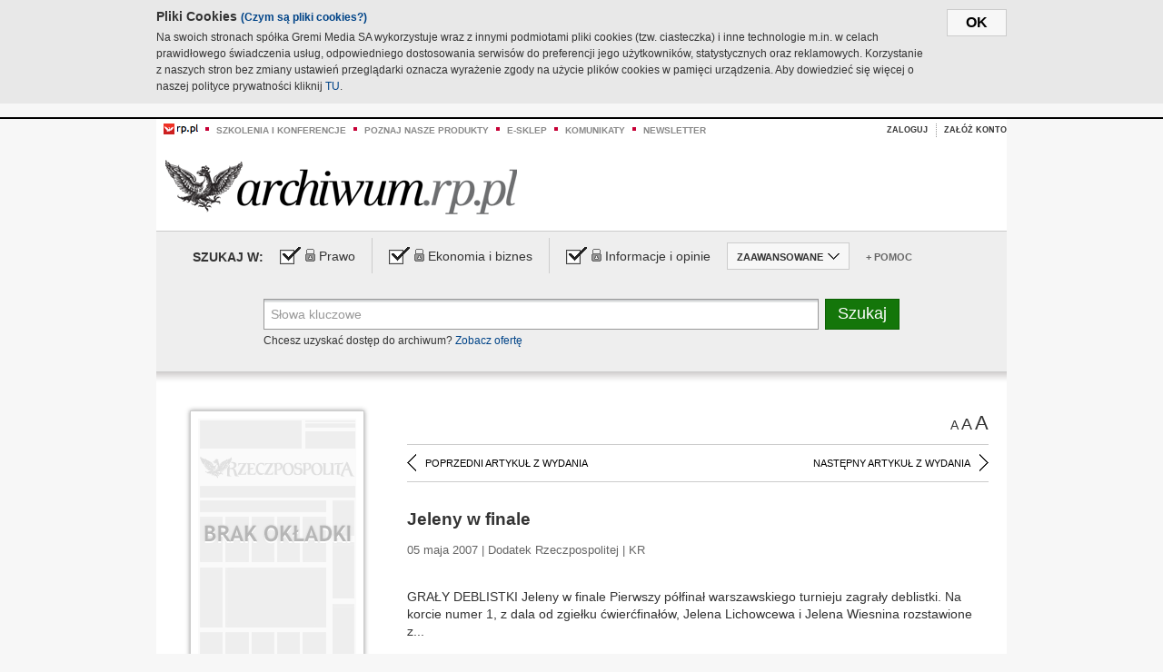

--- FILE ---
content_type: text/html;charset=UTF-8
request_url: https://archiwum.rp.pl/artykul/680182-Jeleny-w-finale.html
body_size: 18135
content:







	
		






<!DOCTYPE HTML PUBLIC "-//W3C//DTD HTML 4.01//EN" "http://www.w3.org/TR/html4/strict.dtd">
<html xmlns:og="https://opengraphprotocol.org/schema/" xmlns:fb="https://www.facebook.com/2008/fbml">
    <head>
    

    
     

    

    <link rel="apple-touch-icon" sizes="57x57" href="../img/favicons/apple-icon-57x57.png">
    <link rel="apple-touch-icon" sizes="60x60" href="../img/favicons/apple-icon-60x60.png">
    <link rel="apple-touch-icon" sizes="72x72" href="../img/favicons/apple-icon-72x72.png">
    <link rel="apple-touch-icon" sizes="76x76" href="../img/favicons/apple-icon-76x76.png">
    <link rel="apple-touch-icon" sizes="114x114" href="../img/favicons/apple-icon-114x114.png">
    <link rel="apple-touch-icon" sizes="120x120" href="../img/favicons/apple-icon-120x120.png">
    <link rel="apple-touch-icon" sizes="144x144" href="../img/favicons/apple-icon-144x144.png">
    <link rel="apple-touch-icon" sizes="152x152" href="../img/favicons/apple-icon-152x152.png">
    <link rel="apple-touch-icon" sizes="180x180" href="../img/favicons/apple-icon-180x180.png">
    <link rel="icon" type="image/png" sizes="192x192"  href="../img/favicons/android-icon-192x192.png">
    <link rel="icon" type="image/png" sizes="32x32" href="../img/favicons/favicon-32x32.png">
    <link rel="icon" type="image/png" sizes="96x96" href="../img/favicons/favicon-96x96.png">
    <link rel="icon" type="image/png" sizes="16x16" href="../img/favicons/favicon-16x16.png">
    <link rel="manifest" href="../img/favicons/manifest.json">
    <meta name="msapplication-TileColor" content="#ffffff">
    <meta name="msapplication-TileImage" content="../img/favicons/ms-icon-144x144.png">
    <meta name="theme-color" content="#ffffff">


    
    


    <title>Jeleny w finale - Archiwum Rzeczpospolitej</title>

    <meta name="description" content="" />
<meta name="robots" content="index, follow"/>

<meta name="copyright" content="Rp.pl">
<meta name="author" content="Rp.pl">

<meta http-equiv="Content-type" content="text/html; charset=UTF-8"/>
<meta http-equiv="Content-Language" content="pl"/>
<meta http-equiv="X-UA-Compatible" content="IE=Edge;chrome=1">


    
    
        	
        <link rel="stylesheet" href="https://static.presspublica.pl/web/arch_rp/css/archiwum-pro-article.css" type="text/css" />	
    


<link rel="stylesheet" href="https://static.presspublica.pl/web/arch_rp/css/archiwum-pro-common.css" type="text/css" />
<link rel="stylesheet" href="https://static.presspublica.pl/web/rp/css/ui-datepicker/jquery-ui-1.8.16.custom.css" type="text/css" />
<link rel="stylesheet" href="https://static.presspublica.pl/web/rp/css/rp_archiwum.css" type="text/css" />


<script type="text/javascript" src="https://static.presspublica.pl/web/arch_rp/js/oknobugs.js"></script>
<script type="text/javascript" src="https://static.presspublica.pl/web/arch_rp/js/keepLogged.js"></script>
<script type="text/javascript" src="https://static.presspublica.pl/web/arch_rp/js/calendarScripts.js"></script>
<script type="text/javascript" src="https://static.presspublica.pl/web/arch_rp/js/ajax.js" ></script>
<script type="text/javascript" src="https://static.presspublica.pl/web/arch_rp/js/ajax-dynamic-content.js"></script>
<script type="text/javascript" src="https://static.presspublica.pl/web/arch_rp/js/ajax-tooltip.js"></script>
<script type="text/javascript" src="/js/prototype.js"></script>
<script type="text/javascript" src="https://static.presspublica.pl/web/arch_rp/js/scriptaculous.js"></script>
<script type="text/javascript" src="https://static.presspublica.pl/web/arch_rp/js/commonScripts.js"></script>

<script type="text/javascript" src="https://code.jquery.com/jquery-1.6.4.min.js"></script>
<script type="text/javascript">
    $.noConflict();
</script>
<script type="text/javascript" src="https://static.presspublica.pl/web/arch_rp/js/jq_cover.js"></script>
<script type="text/javascript" src="https://static.presspublica.pl/web/arch_rp/js/commonArchiveRP.js"></script>
<script type="text/javascript">
    function ajax_init() {
        new Ajax.Updater('exampleV', '/AjaxKalendarzyk', {method:'post', asynchronous:false});
        jQuery('li.selectMonth .customArrow').text(jQuery('#calendarMonthSelect option:selected').text());
        jQuery('li.selectYear .customArrow').text(jQuery('#calendarYearSelect').val());
    }
    function ajax_change(data) {
        if(jQuery('#calendarDateSelected').val() != undefined) {
            var dateSelected = jQuery('#calendarDateSelected').val();
        } else {
            var dateSelected = data;
        }
        new Ajax.Updater('exampleV', '/AjaxKalendarzyk?data='+data+'&dataSelected='+dateSelected, {method:'post', asynchronous:false});
        jQuery('li.selectMonth .customArrow').text(jQuery('#calendarMonthSelect option:selected').text());
        jQuery('li.selectYear .customArrow').text(jQuery('#calendarYearSelect').val());
    }
</script>

<script type="text/javascript" src="https://static.presspublica.pl/web/rp/js/rp_commons.js"></script>
<script type="text/javascript" src="https://static.presspublica.pl/web/arch_rp/js/swfobject_modified.js"></script>
<script type="text/javascript" src="https://static.presspublica.pl/web/rp/js/jquery-ui-1.8.16.cal-auto.min.js"></script>


<script async src='https://cdn.onthe.io/io.js/5AgKXeyzk517'></script>

<!-- Google Tag Manager -->
<script>(function(w,d,s,l,i){w[l]=w[l]||[];w[l].push({'gtm.start':
new Date().getTime(),event:'gtm.js'});var f=d.getElementsByTagName(s)[0],
j=d.createElement(s),dl=l!='dataLayer'?'&l='+l:'';j.async=true;j.src=
'https://www.googletagmanager.com/gtm.js?id='+i+dl;f.parentNode.insertBefore(j,f);
})(window,document,'script','dataLayer','GTM-T7RX9324');</script>
<!-- End Google Tag Manager -->
	
<script async src="https://cdn.onthe.io/io.js/vGctnW9AjIV0"></script>
<script>
window._io_config = window._io_config || {};
window._io_config["0.2.0"] = window._io_config["0.2.0"] || [];
window._io_config["0.2.0"].push({
page_url: "https://archiwum.rp.pl/artykul/680182.html",
page_url_canonical: "https://archiwum.rp.pl/artykul/680182.html",
page_title: "Jeleny w finale - Archiwum Rzeczpospolitej",
page_type: "article",
page_language: "en",
article_authors: [],
article_categories: [],
article_type: "longread",
article_word_count: "",
article_publication_date: "Fri, 09 Feb 2018 12:39:12 GMT" 
});
</script>


</head>

<body itemscope itemtype="http://schema.org/Article">

    <!-- Google Tag Manager (noscript) -->
    <noscript><iframe src="https://www.googletagmanager.com/ns.html?id=GTM-T7RX9324"
    height="0" width="0" style="display:none;visibility:hidden"></iframe></noscript>
    <!-- End Google Tag Manager (noscript) -->

    <div id="cookie-gm-new" style="display: none;">
        <div id="cookie-gm-new-inner">
            <button id="cookie-gm-new-button">ok</button>
            <div id="cookie-gm-new-text-container">
                <h4 id="cookie-gm-new-text-header">Pliki Cookies <span><a href="https://gremimedia.pl/cookies.html">(Czym są pliki cookies?)</a></span></h4>
                Na swoich stronach spółka Gremi Media SA wykorzystuje wraz z innymi podmiotami pliki cookies (tzw. ciasteczka) i inne technologie m.in. w celach prawidłowego świadczenia usług, odpowiedniego dostosowania serwisów do preferencji jego użytkowników, statystycznych oraz reklamowych. Korzystanie z naszych stron bez zmiany ustawień przeglądarki oznacza wyrażenie zgody na użycie plików cookies w pamięci urządzenia. Aby dowiedzieć się więcej o naszej polityce prywatności kliknij <a href="https://gremimedia.pl/cookies.html">TU</a>.
            </div>
        </div>
    </div>

<a name="pageTop"></a>
<div id="mainColumn">

    <div id="topLinksBox">
        <div class="topLinkSep noSportV"></div>
        <div class="topLinkDiv noSportV"><a href="https://www.rp.pl/" title="rp.pl"><img src="https://static.presspublica.pl/web/rp/img/layout/logo_rp_small.png" alt="rp.pl" /></a></div>
        <div class="topLinkSep"></div>
        <div class="topLinkDiv"><img src="https://static.presspublica.pl/web/rp/img/layout/list_bullet_red.png" alt="*" /></div>
        <div class="topLinkSep"></div>
        <div class="topLinkElement">
            <a href="http://konferencje.rp.pl" title="Szkolenia i konferencje">Szkolenia i konferencje</a>
        </div>
        <div class="topLinkSep"></div>
        <div class="topLinkDiv"><img src="https://static.presspublica.pl/web/rp/img/layout/list_bullet_red.png" alt="*" /></div>
        <div class="topLinkSep"></div>
        <div class="topLinkElement">
            <a href="https://czytaj.rp.pl/" title="Poznaj nasze produkty">Poznaj nasze produkty</a>
        </div>
        <div class="topLinkSep"></div>
        <div class="topLinkDiv"><img src="https://static.presspublica.pl/web/rp/img/layout/list_bullet_red.png" alt="*" /></div>
        <div class="topLinkSep"></div>
        <div class="topLinkElement">
            <a href="https://www.sklep.rp.pl/" title="e-sklep">e-sklep</a>
        </div>
        <div class="topLinkSep"></div>
        <div class="topLinkDiv"><img src="https://static.presspublica.pl/web/rp/img/layout/list_bullet_red.png" alt="*" /></div>
        <div class="topLinkSep"></div>
        <div class="topLinkElement">
            <a href="http://komunikaty.rp.pl/" title="Komunikaty">Komunikaty</a>
        </div>
        <div class="topLinkSep"></div>
        <div class="topLinkDiv"><img src="https://static.presspublica.pl/web/rp/img/layout/list_bullet_red.png" alt="*" /></div>
        <div class="topLinkSep"></div>
        <div class="topLinkElement">
            <a href="http://newsletter.rp.pl/" title="Newsletter">Newsletter</a>
        </div>
        <div id="loginSearchBox">

            <!-- LOGIN : START -->

            
                
                
                    <div id="loginBox">

                        <div id="loginBtn" class="loginBoxBtns">
                            <a id="loginBtnLink" class="loginBtnLink" href="/login/archiwum" title="Zaloguj">Zaloguj</a>
                        </div>

                        <span class="delimeter">&nbsp;</span>

                        <div id="registerBtn" class="loginBoxBtns">
                            <a id="registerBtnLink" href="https://profil.presspublica.pl/registration?callback_url=https%3A%2F%2Farchiwum.rp.pl%2F" title="Załóż konto">Załóż konto</a>
                        </div>

                
            

            <div class="clr"></div>
        </div> 
        <!-- LOGIN : KONIEC -->

        <div class="clr"></div>
    </div> <!-- id="loginSearchBox" -->
    <!-- LOGIN/SEARCH : KONIEC -->

    <div class="clr"></div>
    <div class="clr"></div>
</div> 

<div id="headerBox">
    <div id="headerBoxp">

        <div id="logoBox">
            <div id="logo">
                <a title="Rzeczpospolita - Archiwum" href="https://archiwum.rp.pl/">
                    <img alt="Rzeczpospolita - Archiwum" src="https://static.presspublica.pl/web/rp/img/layout/logos/logo_archiwum.png"/>
                </a>					
            </div>

        </div> <!-- id="logoBox" -->

        <div class="clr"></div>

    </div>
</div> <!-- id="headerBox" -->

<!-- COOKIES BANNER : START -->
<div id="gm-cookies">
    <div class="cookies-title">
        <span>Pliki cookies</span>
        <a href="https://gremimedia.pl/cookies.html">Czym są pliki cookies <img src="https://static.presspublica.pl/web/rp/img/cookies/Qmark.png" alt="[?]" /></a>
    </div>

    <p>Używamy plików cookies, by ułatwić korzystanie z naszych serwisów.<br />
        Jeśli nie chcesz, by pliki cookies były zapisywane na Twoim dysku
        zmień ustawienia swojej przeglądarki. </p> 

    <button class="gm-cookies-continue-button" type="button">OK</button>
</div>
<!-- COOKIES BANNER 750x100 : KONIEC -->


		






<div id="contentBox">

	



<script type="text/javascript">
function checkQueryString(){
	jQuery('input[name="pageNum"]').val('1');
	if(jQuery("#searchInputArch").val() == 'Słowa kluczowe') {
		jQuery("#searchInputArch").val('')
	}
} 

jQuery(document).ready(function(){
	if(jQuery("#dateFrom").val() == "") {jQuery("#dateFrom").val('DD-MM-RRRR');}
	if(jQuery("#dateTo").val() == "") {jQuery("#dateTo").val('DD-MM-RRRR');}

	jQuery(".advTab").click(function(){
		if (jQuery(this).hasClass('closeTab')) {
			jQuery('#advancedSearchOptions').slideDown("fast");
			jQuery(this).removeClass('closeTab').addClass('openTab');
			
		} else if (jQuery(this).hasClass('openTab')) {
		
			jQuery('#advancedSearchOptions').slideUp("fast");
			jQuery(this).removeClass('openTab').addClass('closeTab');
		}
	});
	
	jQuery("#searchInputArch").focus(function(){
		if(jQuery(this).hasClass('default')) {
			jQuery(this).val('').removeClass('default'); 
		}
	}).blur(function(){
		if(jQuery(this).val() == '') {
			jQuery(this).val('Słowa kluczowe').addClass('default'); 
		}
	});

	jQuery('input[name="date"]').change(function(){
		if(jQuery('input[name="date"]:checked').val() != 'dates') {
			jQuery("#dateFrom").val('DD-MM-RRRR').addClass('datepickerDefault');
			jQuery("#dateTo").val('DD-MM-RRRR').addClass('datepickerDefault');
		}
	});
	
	
	jQuery("#searchInputArch").autocomplete({
		source: function(request, response){
			jQuery.ajax({
				url: "/json",
				dataType: "json",
				type: "POST",
				cache: false,
				data: {
					action: 'autocomplete',
					query: request.term
				},
				success: function(data){
					for(var j = data.result.length; j > 1; j--) {
						for (var i = 1; i < j; i++) {
						if (data.result[i-1].count.content < data.result[i].count.content) {
								var elm = data.result[i-1];
								data.result[i-1] = data.result[i];
								data.result[i] = elm;
							}
						}
					}
					response(jQuery.map(data.result, function(item){
						return {
							label: item.name.content,
							value: item.count.content,
						}
					}));
				}
			});
		},
		focus: function( event, ui ) {
			jQuery("#searchInputArch").val( ui.item.label );
			return false;
		},
		minLength: 2,
		select: function(event, ui){
			jQuery("#searchInputArch").val( ui.item.label );
			return false;
		}
	}).data( "autocomplete" )._renderItem = function( ul, item ) {
		return jQuery( "<li></li>" )
			.data( "item.autocomplete", item )
			.append( "<a>" + item.label + '<span class="searchQueryVal">wyników:' + item.value + "</span></a>" )
			.appendTo( ul );
	};

	jQuery('.ui-autocomplete').removeClass('ui-corner-all');



	//monthNamesShort: ['Sty', 'Lut', 'Mar', 'Kwi', 'Maj', 'Cze', 'Lip', 'Sie', 'Wrz', 'Paź', 'Lis', 'Gru'],
	
	jQuery.datepicker.regional['pl'] = {
		monthNames: ['Styczeń', 'Luty', 'Marzec', 'Kwiecień', 'Maj', 'Czerwiec', 'Lipiec', 'Sierpień', 'Wrzesień', 'Październik', 'Listopad', 'Grudzień'],
		monthNamesShort: ['Styczeń', 'Luty', 'Marzec', 'Kwiecień', 'Maj', 'Czerwiec', 'Lipiec', 'Sierpień', 'Wrzesień', 'Październik', 'Listopad', 'Grudzień'],
		dayNames: ['Niedziela', 'Poniedziałek', 'Wtorek', 'Środa', 'Czwartek', 'Piątek', 'Sobota'],
		dayNamesShort: ['Nie', 'Pn', 'Wt', 'Śr', 'Czw', 'Pt', 'So'],
		dayNamesMin: ['Nd', 'Pn', 'Wt', 'Śr', 'Cz', 'Pt', 'So'],
		dateFormat: 'dd-mm-yy',
		firstDay: 1,
		renderer: jQuery.datepicker.defaultRenderer,
		prevText: '&#x3c;Poprzedni',
		prevStatus: 'Pokaż poprzedni miesiąc',
		prevJumpText: '&#x3c;&#x3c;',
		prevJumpStatus: '',
		nextText: 'Następny&#x3e;',
		nextStatus: 'Pokaż następny miesiąc',
		nextJumpText: '&#x3e;&#x3e;',
		nextJumpStatus: '',
		currentText: 'dzisiaj',
		currentStatus: 'Pokaż aktualny miesiąc',
		todayText: 'Dziś',
		todayStatus: 'Pokaż aktualny miesiąc',
		clearText: 'Wyczyść',
		clearStatus: 'Wyczyść obecną datę',
		closeText: 'zastosuj',
		closeStatus: 'Zamknij bez zapisywania',
		yearStatus: 'Pokaż inny rok',
		monthStatus: 'Pokaż inny miesiąc',
		weekText: 'Tydz',
		weekStatus: 'Tydzień roku',
		dayStatus: '\'Wybierz\' D, M d',
		defaultStatus: 'Wybierz datę',
		isRTL: false,
		minDate: new Date(1993, 1 - 1, 1),
		yearRange: '1993:+1'
	};

	jQuery.datepicker.setDefaults(jQuery.datepicker.regional['pl']);

	jQuery("#dateFrom").click(function(){
		jQuery("#date_Between").attr('checked','checked');
		if(jQuery(this).val() == "DD-MM-RRRR") {
		    jQuery(this).val('').removeClass('datepickerDefault');
		}
	}).datepicker({
		changeMonth: true,
		changeYear: true,
		onClose: function(){
			if(jQuery(this).val() == "") {
				jQuery(this).val('DD-MM-RRRR').addClass('datepickerDefault');
			} else {
				jQuery(this).removeClass('datepickerDefault');
			}
			jQuery(this).blur();
		}
	});

	jQuery("#dateTo").click(function(){
		jQuery("#date_Between").attr('checked','checked');
		if(jQuery(this).val() == "DD-MM-RRRR") {
		      jQuery(this).val('').removeClass('datepickerDefault'); 
		}
	}).datepicker({
		changeMonth: true,
		changeYear: true,
		onClose: function(){
			if(jQuery(this).val() == "") {
				jQuery(this).val('DD-MM-RRRR').addClass('datepickerDefault');
			} else {
				jQuery(this).removeClass('datepickerDefault');
			}
			jQuery(this).blur();
		}
	});

	jQuery('.ui-datepicker').removeClass('ui-corner-all');
});

</script>



<!-- 
test dostepu

			
				
					<span class="article-lock"></span>
				
				
				

-->
<div id="searchNav">
    <form name="searchForm" id="searchForm" class="searchForm" action="/" onsubmit="return checkQueryString();">
		<div id="categoryTreeInfo" style="visibility:hidden"></div>
		<div id="searchOptions" class="clearfix">
			<span id="searchOptionsTitle">Szukaj w:</span>

			<div class="searchOptionsElement firstElement">
				<div class="virtualCheckboxContainer">
					<div class="virtualCheckbox  virtualCheckboxActive"></div>
					<input type="hidden" value="1" class="archivesSectionId" name="archivesSectionId" id="archivesSectionIdPrawo">
				</div>
				<div class="searchOptionsTextContainer">
					
					<div class="lockImg">
						
							<img  src="https://static.presspublica.pl/web/arch_rp/img/layout/lock.png" alt="[x]" title="Dział płatny">
								
													
					</div>
					
					<div class="searchOptionText lockText">
						<span>Prawo</span>
					</div>
				</div>
			</div>

			<div class="searchOptionsElement">
				<div class="virtualCheckboxContainer">
					<div class="virtualCheckbox  virtualCheckboxActive"></div>
					<input type="hidden" value="2" class="archivesSectionId" name="archivesSectionId" id="archivesSectionIdEkoBiz">
				</div>
				<div class="searchOptionsTextContainer">
					
										<div class="lockImg">
						
							<img  src="https://static.presspublica.pl/web/arch_rp/img/layout/lock.png" alt="[x]" title="Dział płatny">
								
													
					</div>
                          
					<div class="searchOptionText lockText">
						<span>Ekonomia i biznes</span>
					</div>
				</div>
			</div>

			<div class="searchOptionsElement lastElement">
				<div class="virtualCheckboxContainer">
					<div class="virtualCheckbox  virtualCheckboxActive"></div>
					<input type="hidden" value="3" class="archivesSectionId" name="archivesSectionId" id="archivesSectionIdInfoOpinie">
				</div>
				<div class="searchOptionsTextContainer">
					
										<div class="lockImg">
						
							<img  src="https://static.presspublica.pl/web/arch_rp/img/layout/lock.png" alt="[x]" title="Dział płatny">
								
													
					</div>
                                       
					<div class="searchOptionText lockText">
						<span>Informacje i opinie</span>
					</div>
				</div>
			</div>

			<div class="searchOptionsElement advTab closeTab">
				<div class="searchOptionsTextContainer">
					<div class="searchOptionText lockText">
						<span>ZAAWANSOWANE</span>
					</div>
					<div class="icon"></div>
				</div>
			</div>

			<div class="searchOptionsElement lastElement">
				<div class="searchOptionsTextContainer">
					<div class="searchOptionText lockText">
						<a class="helpLink" href="/faq" target="_balnk">+ Pomoc</a>
					</div>
				</div>
			</div>
		</div>
   
		<div id="advancedSearchOptions">
			<div id="advancedSearchOptionsWhen">
				<div class="w120">
					<input type="radio" name="date" id="date_All" value="all" checked="checked">
					<label for="date_All"> Wszystkie</label>
				</div>
				<div class="w110">
					<input type="radio" name="date" id="date_Today" value="today" >
					<label for="date_Today"> Dzisiaj</label>
				</div>
				<div class="w150">
					<input type="radio" name="date" id="date_LastWeek" value="lastweek" >
					<label for="date_LastWeek"> Ostatni tydzień</label>
				</div>
				<div class="w140">
					<input type="radio" name="date" id="date_LastMonth" value="lastmonth" >
					<label for="date_LastMonth"> Ostatni miesiąc</label>
				</div>
				<div class="dateInputLabel">
					<input type="radio" name="date" id="date_Between" value="dates" >
					<label for="date_Between"> Między</label>
				</div>
				<div class="dateInputLeft">
					<input name="dateFrom" id="dateFrom" autocomplete="off" class="datepicker  datepickerDefault" value='' maxlength="10">
				</div>
				<div class="dateInputSeparator">&ndash;</div>
				<div class="dateInputRight">
					<input name="dateTo" id="dateTo"  autocomplete="off" class="datepicker  datepickerDefault" value='' maxlength="10">
				</div>
			</div>

			<div id="advancedSearchOptionsWhere">
				<div class="w120">
					<input type="radio" name="scope" id="place_Everywhere" value="0" checked="checked">
					<label for="place_Everywhere"> Wszędzie</label>
				</div>
				<div class="w110">
					<input type="radio" name="scope" id="place_InTitles" value="2" >
					<label for="place_InTitles"> Tytuł</label>
				</div>
				<div class="w150">
					<input type="radio" name="scope" id="place_InAuthors" value="4" >
					<label for="place_InAuthors"> Autor</label>
				</div>
			</div>
		</div>

		<div id="searchBox">
			<div class="floatLBox shadowBox1">
				<input type="text" class="default" name="query" id="searchInputArch"  value="Słowa kluczowe" />
			</div>
			<div class="floatRBox shadowBox3">
				<input type="submit" class="submitBtn" name="searchBtn" id="searchBtn" value="Szukaj">
			</div>

			<div id="searchHelp">

				<div class="lockText" id="searchHelpText">
					
<span> Chcesz uzyskać dostęp do archiwum? <a target="_blank" href="https://czytaj.rp.pl/rp/e-prenumerata/autoodnawialna/plus?utm_source=archiwum_rp&utm_medium=zobacz_oferte">Zobacz ofertę</a></span>

				</div>
			</div>
		</div>
   	
		<div id="searchResultsSortOptions">
			<input type="hidden" name="sortBy" value='date' />
			<input type="hidden" name="sortOrder" value='0' />
			<input type="hidden" name="limit" value='25' />
			<input type="hidden" name="pageNum" value='1' />
		</div>
    </form>
</div>

	<div class="shadow-bottom"></div>


	<div id="col1">

		
			
		





	<script type="text/javascript">
		function getSendArticleForm(article){
			jQuery.ajax({
				type: "GET",
				url: "/WyslijMail.html?newsItemId="+article,
				cache: false,
				dataType: "html",
				success: function(data){
					jQuery('#layerContener').html(data);
					jQuery('#layerMask, #layerContener').show();
				},
				error: function(){
					jQuery('#ajaxLoader').fadeOut('midium');
				}
			});
			return false;
		}
	</script>



	<div id="articleTopBar">
		

		<div class="textSizeBox">
			<ul class="articleTextSizeNew">
				<li><a href="javascript:void(0)"><span class="normalText">A</span></a></li>
				<li><a href="javascript:void(0)"><span class="bigText">A</span></a></li>
				<li><a href="javascript:void(0)"><span class="bigerText">A</span></a></li>
			</ul>
		</div>

		
	</div>


<div class="pageArticleScroll">
	
		
			<a class="pageArticleScrollLeft" href="/artykul/680175-Ciag-dalszy-na-Ursynowie.html">
			
				<span class="icon"></span><span class="text">POPRZEDNI ARTYKUŁ Z WYDANIA</span>
			</a>
		
		
	

	
		
			<a class="pageArticleScrollRight" href="/artykul/680183-Mniejsza-miala-zdrowie.html">
			
				<span class="text">NASTĘPNY ARTYKUŁ Z WYDANIA</span><span class="icon"></span>
			</a>
		
		
	
</div>

		
		
		
		

		
			
			
				
			
		

		
			
				
				
					
				
			
		

		
			
		

		
		
		

		
			
			
			
			
			
			
			
			
			
			
			
			
			
		

		



		<!-- START KALENDARIUM, GŁÓWNY TEKST -->
		<div id="story" class="componentBox">

			<h1 class="articleTitle">Jeleny w finale</h1>

			<div class="artDetails">05 maja 2007 | Dodatek Rzeczpospolitej |  KR</div>


			<div class="storyContent">
				
				<p class="lead" itemprop="description"></p>
				
					
						GRAŁY DEBLISTKI Jeleny w finale Pierwszy p&oacute;łfinał warszawskiego turnieju zagrały deblistki. Na korcie numer 1, z dala od zgiełku ćwierćfinał&oacute;w, Jelena Lichowcewa i Jelena Wiesnina rozstawione z...<p/>
					
					
				
				

				
			</div>
			<div class="clr"></div>

				

					
					
					

					
						
						
						
							
							
						
					

					<div class="lockedArticleContainer  lockedArticleUserNotLoggedIn">

						

					<div class="lockedArticleBox">

							<div class="lockedArticleBoxTitle">
								<div class="lockedArticleBoxTitleLogo">
								</div>
								<div class="lockedArticleBoxTitleText">
									Dostęp do treści Archiwum.rp.pl jest płatny.
								</div>
							</div>

							<div class="lockedArticleBoxBody clearfix" style="display: block">


                                <div class="lockedArticleBox2" style="min-height: 180px;width:100%">
                               		<p>Archiwum Rzeczpospolitej to wygodna wyszukiwarka archiwalnych tekstów opublikowanych na łamach dziennika od 1993 roku. Unikalne źródło wiedzy o Polsce i świecie, wzbogacone o perspektywę ekonomiczną i prawną.</p>
									<p>Ponad milion tekstów w jednym miejscu.</p>
                                    <p>Zamów dostęp do pełnego Archiwum "Rzeczpospolitej"</p>
                                    <a href="https://czytaj.rp.pl/produkt/archiwum" class="greenButton">Zamów<br/>Unikalna oferta</a>
                                </div>

							</div>


							<div class="lockedArticleBoxBottomLinks">
              					
								
									<div class="lockedArticleBoxBottomLink">
										<a href="https://archiwum.rp.pl/login/archiwum"><span>Masz już wykupiony dostęp?</span> Zaloguj się</a>
									</div>
                				
								
							</div>

							<div class="clr"></div>

						</div>
					</div> 
			
		</div> 

		
		






<div class="pageArticleScroll">
	
		
			<a class="pageArticleScrollLeft" href="/artykul/680175-Ciag-dalszy-na-Ursynowie.html">
			
				<span class="icon"></span><span class="text">POPRZEDNI ARTYKUŁ Z WYDANIA</span>
			</a>
		
		
	

	
		
			<a class="pageArticleScrollRight" href="/artykul/680183-Mniejsza-miala-zdrowie.html">
			
				<span class="text">NASTĘPNY ARTYKUŁ Z WYDANIA</span><span class="icon"></span>
			</a>
		
		
	
</div>

	</div> 

	<div id="col2">
		




<!-- START KALENDARIUM, OKLADKA -->

	

	<div class="okladka_Box componentBox">
		<div id="issueBox">
			
				
				
					<img id="noCover"
						src="https://static.presspublica.pl/web/arch_rp/img/layout/noCover.png"
						alt="Brak okładki" />
				
			
			<p id="issueNumber">
				<span class="label">Wydanie: </span> 4147
			</p>
		</div>

		
	</div>


<!-- KONIEC KALENDARIUM, OKLADKA -->



<!-- START KALENDARIUM, MINI KALENDARZ -->
<div class="miniCalendar_Box componentBox">
	








<div id="exampleV">
</div>

<script type="text/javascript">
	function changeMonth(month){
		jQuery('li.selectMonth .customArrow').text(jQuery('#calendarMonthSelect option:selected').text());
		var day = '01';
		var calendarYear = jQuery('#calendarYearSelect').val();
		var calendarDate = calendarYear+"/"+month+"/"+day;
		ajax_change(calendarDate);
	}
	function changeYear(year){
		jQuery('li.selectYear .customArrow').text(jQuery('#calendarYearSelect').val());
		var day = '01';
		var calendarMonth = jQuery('#calendarMonthSelect').val();
		var calendarDate = year+"/"+calendarMonth+"/"+day;
		ajax_change(calendarDate);
	}
</script>



	<script type="text/javascript">
		ajax_change(20070505);
	</script>





		
</div>


	<div id="pageListSidebar">
		<div id="pageListHeader">Spis treści</div>

		

		

			
				
				
					<div
						class="pages pageClose">
				
			
			<h2 class="pageTitleSidebar">Druga strona<a
					name="Druga strona"></a><span
					class="icon"></span>
			</h2>

			<div class="articles">
				

				
					
					
					

					
					

					<div class="article">
						<a href="/artykul/680187-Cynaderki-po-francusku.html"
							title="Cynaderki po francusku">Cynaderki po francusku</a>
					</div>
				
					
					
					

					
					

					<div class="article">
						<a href="/artykul/680188-Czy-aborcja-nalezy-do-praw-czlowieka.html"
							title="Czy aborcja należy do praw człowieka">Czy aborcja należy do praw człowieka</a>
					</div>
				
					
					
					

					
					

					<div class="article">
						<a href="/artykul/680189-Komentarz-rysunkowy.html"
							title="Komentarz rysunkowy">Komentarz rysunkowy</a>
					</div>
				
					
					
					

					
					

					<div class="article">
						<a href="/artykul/680190-Koza-ktora-byla-zona-Sudanczyka.html"
							title="Koza, która była żoną Sudańczyka">Koza, która była żoną Sudańczyka</a>
					</div>
				
					
					
					

					
					

					<div class="article">
						<a href="/artykul/680186-Najpierw-trzeba-oczyscic-przeszlosc.html"
							title="Najpierw trzeba oczyścić przeszłość">Najpierw trzeba oczyścić przeszłość</a>
					</div>
				
					
					
					

					
					

					<div class="article">
						<a href="/artykul/680194-O-giertychofobii.html"
							title="O giertychofobii...">O giertychofobii...</a>
					</div>
				
					
					
					

					
					

					<div class="article">
						<a href="/artykul/680191-Pospolity-oszust-schwytany-w-Palacu-Prezydenckim.html"
							title="Pospolity oszust schwytany w Pałacu Prezydenckim">Pospolity oszust schwytany w Pałacu Prezydenckim</a>
					</div>
				
					
					
					

					
					

					<div class="article">
						<a href="/artykul/680192-Premier-bohaterem-makabreski.html"
							title="Premier bohaterem makabreski">Premier bohaterem makabreski</a>
					</div>
				
					
					
					

					
						
					
					

					<div class="article lastArticle">
						<a href="/artykul/680193-Szukajac-obliczy-Boga.html"
							title="Szukając obliczy Boga">Szukając obliczy Boga</a>
					</div>
				
			</div>
	</div>
	

			
				
				
					<div
						class="pages pageClose">
				
			
			<h2 class="pageTitleSidebar">Warszawa<a
					name="Warszawa"></a><span
					class="icon"></span>
			</h2>

			<div class="articles">
				

				
					
					
					

					
					

					<div class="article">
						<a href="/artykul/680233-Apartament-z-widokiem-na-rudere.html"
							title="Apartament z widokiem na ruderę">Apartament z widokiem na ruderę</a>
					</div>
				
					
					
					

					
					

					<div class="article">
						<a href="/artykul/680236-Ewakuacja-na-Okeciu.html"
							title="Ewakuacja na Okęciu">Ewakuacja na Okęciu</a>
					</div>
				
					
					
					

					
					

					<div class="article">
						<a href="/artykul/680234-Nie-ma-terminu-otwarcia-hali-odlotow.html"
							title="Nie ma terminu otwarcia hali odlotów">Nie ma terminu otwarcia hali odlotów</a>
					</div>
				
					
					
					

					
					

					<div class="article">
						<a href="/artykul/680232-Osiecka-wroci-do-swojej-dzielnicy.html"
							title="Osiecka wróci do swojej dzielnicy">Osiecka wróci do swojej dzielnicy</a>
					</div>
				
					
					
					

					
					

					<div class="article">
						<a href="/artykul/680238-Weekend-remontow.html"
							title="Weekend remontów">Weekend remontów</a>
					</div>
				
					
					
					

					
					

					<div class="article">
						<a href="/artykul/680235-Wojewoda-uniewaznia-prezydent-idzie-do-sadu.html"
							title="Wojewoda unieważnia, prezydent idzie do sądu">Wojewoda unieważnia, prezydent idzie do sądu</a>
					</div>
				
					
					
					

					
					

					<div class="article">
						<a href="/artykul/680239-Z-Pragi-do-Palacu-Mostowskich.html"
							title="Z Pragi do Pałacu Mostowskich">Z Pragi do Pałacu Mostowskich</a>
					</div>
				
					
					
					

					
						
					
					

					<div class="article lastArticle">
						<a href="/artykul/680237-Smierc-po-trzech-dniach.html"
							title="Śmierć po trzech dniach">Śmierć po trzech dniach</a>
					</div>
				
			</div>
	</div>
	

			
				
				
					<div
						class="pages pageClose">
				
			
			<h2 class="pageTitleSidebar">Plus Minus<a
					name="Plus Minus"></a><span
					class="icon"></span>
			</h2>

			<div class="articles">
				

				
					
					
					

					
					

					<div class="article">
						<a href="/artykul/680223-Ameryke-i-Francje-czeka-ozywienie-stosunkow.html"
							title="Amerykę i Francję czeka ożywienie stosunków">Amerykę i Francję czeka ożywienie stosunków</a>
					</div>
				
					
					
					

					
					

					<div class="article">
						<a href="/artykul/680220-Amisze-znad-Wisly.html"
							title="Amisze znad Wisły">Amisze znad Wisły</a>
					</div>
				
					
					
					

					
					

					<div class="article">
						<a href="/artykul/680224-Armia-malych-miasteczek.html"
							title="Armia małych miasteczek">Armia małych miasteczek</a>
					</div>
				
					
					
					

					
					

					<div class="article">
						<a href="/artykul/680225-Dwoje-z-Downing-Street.html"
							title="Dwoje z Downing Street">Dwoje z Downing Street</a>
					</div>
				
					
					
					

					
					

					<div class="article">
						<a href="/artykul/680226-Komunistyczny-donos-do-gestapo.html"
							title="Komunistyczny donos do gestapo">Komunistyczny donos do gestapo</a>
					</div>
				
					
					
					

					
					

					<div class="article">
						<a href="/artykul/680221-Kto-sie-boi-Bielana-i-Kaminskiego.html"
							title="Kto się boi Bielana i Kamińskiego">Kto się boi Bielana i Kamińskiego</a>
					</div>
				
					
					
					

					
					

					<div class="article">
						<a href="/artykul/680222-Majaki-francuskich-publicystow.html"
							title="Majaki francuskich publicystów">Majaki francuskich publicystów</a>
					</div>
				
					
					
					

					
					

					<div class="article">
						<a href="/artykul/680227-Nie-dam-sie-uwiesc-stadnemu-instynktowi.html"
							title="Nie dam się uwieść stadnemu instynktowi">Nie dam się uwieść stadnemu instynktowi</a>
					</div>
				
					
					
					

					
					

					<div class="article">
						<a href="/artykul/680217-Pierwsza-dama-czy-pierwszy-sekretarz.html"
							title="Pierwsza dama czy pierwszy sekretarz?">Pierwsza dama czy pierwszy sekretarz?</a>
					</div>
				
					
					
					

					
					

					<div class="article">
						<a href="/artykul/680219-Pion-poziom.html"
							title="Pion-poziom">Pion-poziom</a>
					</div>
				
					
					
					

					
						
					
					

					<div class="article lastArticle">
						<a href="/artykul/680218-Zabawa-dla-doroslych.html"
							title="Zabawa dla dorosłych">Zabawa dla dorosłych</a>
					</div>
				
			</div>
	</div>
	

			
				
				
					<div
						class="pages pageClose">
				
			
			<h2 class="pageTitleSidebar">Sport<a
					name="Sport"></a><span
					class="icon"></span>
			</h2>

			<div class="articles">
				

				
					
					
					

					
					

					<div class="article">
						<a href="/artykul/680332-Belchatow-liderem.html"
							title="Bełchatów liderem">Bełchatów liderem</a>
					</div>
				
					
					
					

					
					

					<div class="article">
						<a href="/artykul/680333-Fabianski-w-Arsenalu.html"
							title="Fabiański w Arsenalu?">Fabiański w Arsenalu?</a>
					</div>
				
					
					
					

					
					

					<div class="article">
						<a href="/artykul/680334-Juz-bez-Dallas.html"
							title="Już bez Dallas">Już bez Dallas</a>
					</div>
				
					
					
					

					
					

					<div class="article">
						<a href="/artykul/680330-Komu-potrzebny-jest-Puchar-Polski.html"
							title="Komu potrzebny jest Puchar Polski">Komu potrzebny jest Puchar Polski</a>
					</div>
				
					
					
					

					
					

					<div class="article">
						<a href="/artykul/680326-Kuszenie-Listkiewicza.html"
							title="Kuszenie Listkiewicza">Kuszenie Listkiewicza</a>
					</div>
				
					
					
					

					
					

					<div class="article">
						<a href="/artykul/680327-Pilka-nozna.html"
							title="Piłka nożna">Piłka nożna</a>
					</div>
				
					
					
					

					
					

					<div class="article">
						<a href="/artykul/680328-Siatkowka.html"
							title="Siatkówka">Siatkówka</a>
					</div>
				
					
					
					

					
					

					<div class="article">
						<a href="/artykul/680331-Skra-upokorzona.html"
							title="Skra upokorzona">Skra upokorzona</a>
					</div>
				
					
					
					

					
						
					
					

					<div class="article lastArticle">
						<a href="/artykul/680329-Zderzenie-najwiekszych-gwiazd.html"
							title="Zderzenie największych gwiazd">Zderzenie największych gwiazd</a>
					</div>
				
			</div>
	</div>
	

			
				
				
					<div
						class="pages pageClose">
				
			
			<h2 class="pageTitleSidebar">Prawo<a
					name="Prawo"></a><span
					class="icon"></span>
			</h2>

			<div class="articles">
				

				
					
					
					

					
					

					<div class="article">
						<a href="/artykul/680321-Bez-podatku-gdy-uslugi-nie-przekraczaja-10-tys-euro.html"
							title="Bez podatku, gdy usługi nie przekraczają 10 tys. euro">Bez podatku, gdy usługi nie przekraczają 10 tys. euro</a>
					</div>
				
					
					
					

					
					

					<div class="article">
						<a href="/artykul/680316-Dziennik-Ustaw.html"
							title="Dziennik Ustaw">Dziennik Ustaw</a>
					</div>
				
					
					
					

					
					

					<div class="article">
						<a href="/artykul/680317-Elektroniczne-akta-rozwiaza-problem-ginacych-dokumentow-sadowych.html"
							title="Elektroniczne akta rozwiążą problem ginących dokumentów sądowych">Elektroniczne akta rozwiążą problem ginących dokumentów sądowych</a>
					</div>
				
					
					
					

					
					

					<div class="article">
						<a href="/artykul/680322-Elektroniczny-bedzie-tylko-rejestr-zaswiadczen.html"
							title="Elektroniczny będzie tylko rejestr zaświadczeń">Elektroniczny będzie tylko rejestr zaświadczeń</a>
					</div>
				
					
					
					

					
					

					<div class="article">
						<a href="/artykul/680318-Ginace-dokumenty-kompromituja-wymiar-sprawiedliwosci.html"
							title="Ginące dokumenty kompromitują wymiar sprawiedliwości">Ginące dokumenty kompromitują wymiar sprawiedliwości</a>
					</div>
				
					
					
					

					
					

					<div class="article">
						<a href="/artykul/680323-Kierowce-czeka-proces-tylko-dlatego-ze-policja-spoznila-sie-z-mandatem.html"
							title="Kierowcę czeka proces tylko dlatego, że policja spóźniła się z mandatem">Kierowcę czeka proces tylko dlatego, że policja spóźniła się z mandatem</a>
					</div>
				
					
					
					

					
					

					<div class="article">
						<a href="/artykul/680324-Los-Willi-Decjusza-w-rekach-ministra-budownictwa.html"
							title="Los Willi Decjusza w rękach ministra budownictwa">Los Willi Decjusza w rękach ministra budownictwa</a>
					</div>
				
					
					
					

					
					

					<div class="article">
						<a href="/artykul/680319-Mozna-handlowac-podrobkami-kupionymi-z-drugiej-reki.html"
							title="Można handlować podróbkami kupionymi z drugiej ręki">Można handlować podróbkami kupionymi z drugiej ręki</a>
					</div>
				
					
					
					

					
					

					<div class="article">
						<a href="/artykul/680325-Nazwa-regionalna-w-znaku-nie-moze-wprowadzac-w-blad.html"
							title="Nazwa regionalna w znaku nie może wprowadzać w błąd">Nazwa regionalna w znaku nie może wprowadzać w błąd</a>
					</div>
				
					
					
					

					
					

					<div class="article">
						<a href="/artykul/680308-Nie-zawsze-mozna-liczyc-na-werdykt-arbitra.html"
							title="Nie zawsze można liczyć na werdykt arbitra">Nie zawsze można liczyć na werdykt arbitra</a>
					</div>
				
					
					
					

					
					

					<div class="article">
						<a href="/artykul/680309-Niezbedna-jest-odrebna-ustawa-o-restytucji-dobr-kultury.html"
							title="Niezbędna jest odrębna ustawa o restytucji dóbr kultury">Niezbędna jest odrębna ustawa o restytucji dóbr kultury</a>
					</div>
				
					
					
					

					
					

					<div class="article">
						<a href="/artykul/680310-Polska-nie-zaplaci-za-majatki-skonfiskowane-przez-inne-panstwa.html"
							title="Polska nie zapłaci za majątki skonfiskowane przez inne państwa">Polska nie zapłaci za majątki skonfiskowane przez inne państwa</a>
					</div>
				
					
					
					

					
					

					<div class="article">
						<a href="/artykul/680311-Sprawca-bez-szansy-na-wczesniejsza-wolnosc.html"
							title="Sprawca bez szansy na wcześniejszą wolność">Sprawca bez szansy na wcześniejszą wolność</a>
					</div>
				
					
					
					

					
					

					<div class="article">
						<a href="/artykul/680312-Stosowanie-aresztow-pod-kontrola.html"
							title="Stosowanie aresztów pod kontrolą">Stosowanie aresztów pod kontrolą</a>
					</div>
				
					
					
					

					
					

					<div class="article">
						<a href="/artykul/680314-Uzyskanie-adresu-osoby-poszukiwanej-mozliwe-jest-za-jej-zgoda.html"
							title="Uzyskanie adresu osoby poszukiwanej możliwe jest za jej zgodą">Uzyskanie adresu osoby poszukiwanej możliwe jest za jej zgodą</a>
					</div>
				
					
					
					

					
					

					<div class="article">
						<a href="/artykul/680320-Wlasciciel-telefonu-na-karte-traci-niewykorzystane-minuty.html"
							title="Właściciel telefonu na kartę traci niewykorzystane minuty">Właściciel telefonu na kartę traci niewykorzystane minuty</a>
					</div>
				
					
					
					

					
					

					<div class="article">
						<a href="/artykul/680315-Zakaz-Parady-Rownosci-naruszyl-europejska-konwencje-praw-czlowieka.html"
							title="Zakaz Parady Równości naruszył europejską konwencję praw człowieka">Zakaz Parady Równości naruszył europejską konwencję praw człowieka</a>
					</div>
				
					
					
					

					
						
					
					

					<div class="article lastArticle">
						<a href="/artykul/680313-Srodki-na-budowe-lokalu-nie-sa-przychodem.html"
							title="Środki na budowę lokalu nie są przychodem">Środki na budowę lokalu nie są przychodem</a>
					</div>
				
			</div>
	</div>
	

			
				
				
					<div
						class="pages pageClose">
				
			
			<h2 class="pageTitleSidebar">Kraj<a
					name="Kraj"></a><span
					class="icon"></span>
			</h2>

			<div class="articles">
				

				
					
					
					

					
					

					<div class="article">
						<a href="/artykul/680287-Czas-na-tych-ktorzy-werbowali.html"
							title="Czas na tych, którzy werbowali">Czas na tych, którzy werbowali</a>
					</div>
				
					
					
					

					
					

					<div class="article">
						<a href="/artykul/680288-Czy-bedzie-eksperyment-w-domu-bylej-poslanki.html"
							title="Czy będzie eksperyment w domu byłej posłanki">Czy będzie eksperyment w domu byłej posłanki</a>
					</div>
				
					
					
					

					
					

					<div class="article">
						<a href="/artykul/680283-Historyczny-sprzeciw-Giertycha.html"
							title="Historyczny sprzeciw Giertycha">Historyczny sprzeciw Giertycha</a>
					</div>
				
					
					
					

					
					

					<div class="article">
						<a href="/artykul/680284-Klopot-z-kapitula-Orderu-Orla-Bialego.html"
							title="Kłopot z kapitułą Orderu Orła Białego">Kłopot z kapitułą Orderu Orła Białego</a>
					</div>
				
					
					
					

					
					

					<div class="article">
						<a href="/artykul/680289-Osmiu-na-wiceprezesa.html"
							title="Ośmiu na wiceprezesa">Ośmiu na wiceprezesa</a>
					</div>
				
					
					
					

					
					

					<div class="article">
						<a href="/artykul/680290-Palikot-podtapia-Platforme.html"
							title="Palikot podtapia Platformę">Palikot podtapia Platformę</a>
					</div>
				
					
					
					

					
					

					<div class="article">
						<a href="/artykul/680291-Pijany-kierowca-autobusu.html"
							title="Pijany kierowca autobusu">Pijany kierowca autobusu</a>
					</div>
				
					
					
					

					
					

					<div class="article">
						<a href="/artykul/680285-Syndycy-oburzeni-sejmowa-pomylka.html"
							title="Syndycy oburzeni sejmową pomyłką">Syndycy oburzeni sejmową pomyłką</a>
					</div>
				
					
					
					

					
					

					<div class="article">
						<a href="/artykul/680281-Wyrok-na-bylego-senatora.html"
							title="Wyrok na byłego senatora">Wyrok na byłego senatora</a>
					</div>
				
					
					
					

					
					

					<div class="article">
						<a href="/artykul/680286-Wystartowal-maturalny-maraton.html"
							title="Wystartował maturalny maraton">Wystartował maturalny maraton</a>
					</div>
				
					
					
					

					
						
					
					

					<div class="article lastArticle">
						<a href="/artykul/680282-Zalewski-wiceszefem-Klubu-PiS.html"
							title="Zalewski wiceszefem Klubu PiS">Zalewski wiceszefem Klubu PiS</a>
					</div>
				
			</div>
	</div>
	

			
				
					<div class="pages pageOpen activeSection">
				
				
			
			<h2 class="pageTitleSidebar">Dodatek Rzeczpospolitej<a
					name="Dodatek Rzeczpospolitej"></a><span
					class="icon"></span>
			</h2>

			<div class="articles">
				

				
					
					
					

					
					

					<div class="article">
						<a href="/artykul/680179-Albo-ja-ciebie-albo-ty-mnie.html"
							title="Albo ja ciebie, albo ty mnie">Albo ja ciebie, albo ty mnie</a>
					</div>
				
					
					
					

					
					

					<div class="article">
						<a href="/artykul/680180-Ania-zeszla-z-kortu.html"
							title="Ania zeszła z kortu">Ania zeszła z kortu</a>
					</div>
				
					
					
					

					
					

					<div class="article">
						<a href="/artykul/680181-Belgijski-ekspres.html"
							title="Belgijski ekspres">Belgijski ekspres</a>
					</div>
				
					
					
					

					
					

					<div class="article">
						<a href="/artykul/680175-Ciag-dalszy-na-Ursynowie.html"
							title="Ciąg dalszy na Ursynowie">Ciąg dalszy na Ursynowie</a>
					</div>
				
					
					
					

					
					
						
						
						
					

					<div class="article thisArticle">
						<a href="/artykul/680182-Jeleny-w-finale.html"
							title="Jeleny w finale">Jeleny w finale</a>
					</div>
				
					
					
					

					
					

					<div class="article">
						<a href="/artykul/680183-Mniejsza-miala-zdrowie.html"
							title="Mniejsza miała zdrowie">Mniejsza miała zdrowie</a>
					</div>
				
					
					
					

					
					

					<div class="article">
						<a href="/artykul/680184-Nie-mozna-chciec-wiecej.html"
							title="Nie można chcieć więcej">Nie można chcieć więcej</a>
					</div>
				
					
					
					

					
					

					<div class="article">
						<a href="/artykul/680176-PROGRAM-NA-SOBOTE.html"
							title="PROGRAM NA SOBOTĘ">PROGRAM NA SOBOTĘ</a>
					</div>
				
					
					
					

					
					

					<div class="article">
						<a href="/artykul/680177-Pula-nagrod---600-tysiecy.html"
							title="Pula nagród - 600 tysięcy">Pula nagród - 600 tysięcy</a>
					</div>
				
					
					
					

					
					

					<div class="article">
						<a href="/artykul/680185-Rosyjska-studnia-wysycha.html"
							title="Rosyjska studnia wysycha">Rosyjska studnia wysycha</a>
					</div>
				
					
					
					

					
					

					<div class="article">
						<a href="/artykul/680172-Teraz-wiem-ze-zyje.html"
							title="Teraz wiem, że żyję">Teraz wiem, że żyję</a>
					</div>
				
					
					
					

					
					

					<div class="article">
						<a href="/artykul/680178-Upor-slusznie-nagrodzony.html"
							title="Upór słusznie nagrodzony">Upór słusznie nagrodzony</a>
					</div>
				
					
					
					

					
					

					<div class="article">
						<a href="/artykul/680173-Venus-bardzo-zal.html"
							title="Venus bardzo żal">Venus bardzo żal</a>
					</div>
				
					
					
					

					
						
					
					

					<div class="article lastArticle">
						<a href="/artykul/680174-Wielka-czworka.html"
							title="Wielka czwórka">Wielka czwórka</a>
					</div>
				
			</div>
	</div>
	

			
				
				
					<div
						class="pages pageClose">
				
			
			<h2 class="pageTitleSidebar">Kultura<a
					name="Kultura"></a><span
					class="icon"></span>
			</h2>

			<div class="articles">
				

				
					
					
					

					
					

					<div class="article">
						<a href="/artykul/680293-George-W-Bush-superstar.html"
							title="George W. Bush superstar">George W. Bush superstar</a>
					</div>
				
					
					
					

					
					

					<div class="article">
						<a href="/artykul/680294-Klasyczna-wersja-tragicznej-milosci.html"
							title="Klasyczna wersja tragicznej miłości">Klasyczna wersja tragicznej miłości</a>
					</div>
				
					
					
					

					
					

					<div class="article">
						<a href="/artykul/680298-Kontra:-Spektakl-pozbawiony-finezji.html"
							title="Kontra: Spektakl pozbawiony finezji">Kontra: Spektakl pozbawiony finezji</a>
					</div>
				
					
					
					

					
					

					<div class="article">
						<a href="/artykul/680295-Ofiara-szalenstwa-historii.html"
							title="Ofiara szaleństwa historii">Ofiara szaleństwa historii</a>
					</div>
				
					
					
					

					
					

					<div class="article">
						<a href="/artykul/680292-Piszac-piosenki-kieruje-sie-sercem.html"
							title="Pisząc piosenki, kieruję się sercem">Pisząc piosenki, kieruję się sercem</a>
					</div>
				
					
					
					

					
					

					<div class="article">
						<a href="/artykul/680299-Pro:-Udana-intelektualna-lamiglowka.html"
							title="Pro: Udana intelektualna łamigłówka">Pro: Udana intelektualna łamigłówka</a>
					</div>
				
					
					
					

					
					

					<div class="article">
						<a href="/artykul/680296-Widz-wciagniety-do-srodka-obrazu.html"
							title="Widz wciągnięty do środka obrazu">Widz wciągnięty do środka obrazu</a>
					</div>
				
					
					
					

					
						
					
					

					<div class="article lastArticle">
						<a href="/artykul/680297-Zbyt-szybki-lot-na-szczyty-slawy.html"
							title="Zbyt szybki lot na szczyty sławy">Zbyt szybki lot na szczyty sławy</a>
					</div>
				
			</div>
	</div>
	

			
				
				
					<div
						class="pages pageClose">
				
			
			<h2 class="pageTitleSidebar">Pierwsza strona<a
					name="Pierwsza strona"></a><span
					class="icon"></span>
			</h2>

			<div class="articles">
				

				
					
					
					

					
					

					<div class="article">
						<a href="/artykul/680216-Amnesty-chce-bronic-prawa-do-aborcji.html"
							title="Amnesty chce bronić prawa do aborcji">Amnesty chce bronić prawa do aborcji</a>
					</div>
				
					
					
					

					
					

					<div class="article">
						<a href="/artykul/680215-Byli-esbecy-bez-przywilejow.html"
							title="Byli esbecy bez przywilejów">Byli esbecy bez przywilejów</a>
					</div>
				
					
					
					

					
					

					<div class="article">
						<a href="/artykul/680213-Diagnoza-przez-komorke.html"
							title="Diagnoza przez komórkę">Diagnoza przez komórkę</a>
					</div>
				
					
					
					

					
						
					
					

					<div class="article lastArticle">
						<a href="/artykul/680214-Janukowycz-ustapil-beda-wybory.html"
							title="Janukowycz ustąpił, będą wybory">Janukowycz ustąpił, będą wybory</a>
					</div>
				
			</div>
	</div>
	

			
				
				
					<div
						class="pages pageClose">
				
			
			<h2 class="pageTitleSidebar">Styl życia<a
					name="Styl życia"></a><span
					class="icon"></span>
			</h2>

			<div class="articles">
				

				
					
					
					

					
					

					<div class="article">
						<a href="/artykul/680229-Idzie-zdrowe-pelna-para.html"
							title="Idzie zdrowe pełną parą">Idzie zdrowe pełną parą</a>
					</div>
				
					
					
					

					
					

					<div class="article">
						<a href="/artykul/680228-Oklaski-dla-jajeczka.html"
							title="Oklaski dla jajeczka">Oklaski dla jajeczka</a>
					</div>
				
					
					
					

					
					

					<div class="article">
						<a href="/artykul/680230-Tajemnica-truflowej-pasty.html"
							title="Tajemnica truflowej pasty">Tajemnica truflowej pasty</a>
					</div>
				
					
					
					

					
						
					
					

					<div class="article lastArticle">
						<a href="/artykul/680231-Wino-jest-jak-Biblia-Biblia-jest-jak-wino.html"
							title="Wino jest jak Biblia, Biblia jest jak wino">Wino jest jak Biblia, Biblia jest jak wino</a>
					</div>
				
			</div>
	</div>
	

			
				
				
					<div
						class="pages pageClose">
				
			
			<h2 class="pageTitleSidebar">Ekonomia<a
					name="Ekonomia"></a><span
					class="icon"></span>
			</h2>

			<div class="articles">
				

				
					
					
					

					
					

					<div class="article">
						<a href="/artykul/680257-Almunia:-euro-nie-szkodzi-eksportowi.html"
							title="Almunia: euro nie szkodzi eksportowi">Almunia: euro nie szkodzi eksportowi</a>
					</div>
				
					
					
					

					
					

					<div class="article">
						<a href="/artykul/680258-Atrakcyjne-pochodne.html"
							title="Atrakcyjne pochodne">Atrakcyjne pochodne</a>
					</div>
				
					
					
					

					
					

					<div class="article">
						<a href="/artykul/680277-Banki-w-interesie-narodu.html"
							title="Banki w interesie narodu">Banki w interesie narodu</a>
					</div>
				
					
					
					

					
					

					<div class="article">
						<a href="/artykul/680259-Burger-King-juz-w-Polsce.html"
							title="Burger King już w Polsce">Burger King już w Polsce</a>
					</div>
				
					
					
					

					
					

					<div class="article">
						<a href="/artykul/680279-Ciech-liczy-na-szybka-zmiane-wlasciciela.html"
							title="Ciech liczy na szybką zmianę właściciela">Ciech liczy na szybką zmianę właściciela</a>
					</div>
				
					
					
					

					
					

					<div class="article">
						<a href="/artykul/680280-Coraz-mniej-dlugow-do-odzyskania.html"
							title="Coraz mniej długów do odzyskania">Coraz mniej długów do odzyskania</a>
					</div>
				
					
					
					

					
					

					<div class="article">
						<a href="/artykul/680240-Czas-zweryfikowac-trwalosc-zwyzek.html"
							title="Czas zweryfikować trwałość zwyżek">Czas zweryfikować trwałość zwyżek</a>
					</div>
				
					
					
					

					
					

					<div class="article">
						<a href="/artykul/680270-Do-lekarza-przez-Internet.html"
							title="Do lekarza przez Internet">Do lekarza przez Internet</a>
					</div>
				
					
					
					

					
					

					<div class="article">
						<a href="/artykul/680261-Dobre-efekty-funduszy-akcyjnych.html"
							title="Dobre efekty funduszy akcyjnych">Dobre efekty funduszy akcyjnych</a>
					</div>
				
					
					
					

					
					

					<div class="article">
						<a href="/artykul/680262-Duzy-wzrost-Artmana.html"
							title="Duży wzrost Artmana">Duży wzrost Artmana</a>
					</div>
				
					
					
					

					
					

					<div class="article">
						<a href="/artykul/680263-Gorszy-wynik-UBS.html"
							title="Gorszy wynik UBS">Gorszy wynik UBS</a>
					</div>
				
					
					
					

					
					

					<div class="article">
						<a href="/artykul/680241-Goraczkowa-informatyzacja-szkol.html"
							title="Gorączkowa informatyzacja szkół">Gorączkowa informatyzacja szkół</a>
					</div>
				
					
					
					

					
					

					<div class="article">
						<a href="/artykul/680250-Gornictwo:-prywatyzacja-albo-afery.html"
							title="Górnictwo: prywatyzacja albo afery">Górnictwo: prywatyzacja albo afery</a>
					</div>
				
					
					
					

					
					

					<div class="article">
						<a href="/artykul/680264-Lokomotywownia-na-parkiet.html"
							title="Lokomotywownia na parkiet">Lokomotywownia na parkiet</a>
					</div>
				
					
					
					

					
					

					<div class="article">
						<a href="/artykul/680265-MOL-wyplaci-dywidende.html"
							title="MOL wypłaci dywidendę">MOL wypłaci dywidendę</a>
					</div>
				
					
					
					

					
					

					<div class="article">
						<a href="/artykul/680242-Microsoft-chce-Yahoo.html"
							title="Microsoft chce Yahoo">Microsoft chce Yahoo</a>
					</div>
				
					
					
					

					
					

					<div class="article">
						<a href="/artykul/680243-Najwyzsze-w-historii-notowania-papierow-spolki-i-duze-obroty.html"
							title="Najwyższe w historii notowania papierów spółki i duże obroty">Najwyższe w historii notowania papierów spółki i duże obroty</a>
					</div>
				
					
					
					

					
					

					<div class="article">
						<a href="/artykul/680276-Nauczyciele-zachowaja-przywileje.html"
							title="Nauczyciele zachowają przywileje">Nauczyciele zachowają przywileje</a>
					</div>
				
					
					
					

					
					

					<div class="article">
						<a href="/artykul/680244-Nietypowy-przednowek.html"
							title="Nietypowy przednówek">Nietypowy przednówek</a>
					</div>
				
					
					
					

					
					

					<div class="article">
						<a href="/artykul/680260-ONZ:-bedziemy-ratowac-klimat.html"
							title="ONZ: będziemy ratować klimat">ONZ: będziemy ratować klimat</a>
					</div>
				
					
					
					

					
					

					<div class="article">
						<a href="/artykul/680245-Otwarta-droga-do-wzrostu.html"
							title="Otwarta droga do wzrostu">Otwarta droga do wzrostu</a>
					</div>
				
					
					
					

					
					

					<div class="article">
						<a href="/artykul/680246-Pogloski-o-przejeciu-wywolaly-zwyzke-kursu-akcji.html"
							title="Pogłoski o przejęciu wywołały zwyżkę kursu akcji">Pogłoski o przejęciu wywołały zwyżkę kursu akcji</a>
					</div>
				
					
					
					

					
					

					<div class="article">
						<a href="/artykul/680247-Polacy-wiecej-zarabiaja-i-kupuja.html"
							title="Polacy więcej zarabiają i kupują">Polacy więcej zarabiają i kupują</a>
					</div>
				
					
					
					

					
					

					<div class="article">
						<a href="/artykul/680266-Ponad-600-mln-zl-z-prywatyzacji.html"
							title="Ponad 600 mln zł z prywatyzacji">Ponad 600 mln zł z prywatyzacji</a>
					</div>
				
					
					
					

					
					

					<div class="article">
						<a href="/artykul/680267-Projekt-budzetu-Unii-na-2008-r.html"
							title="Projekt budżetu Unii na 2008 r.">Projekt budżetu Unii na 2008 r.</a>
					</div>
				
					
					
					

					
					

					<div class="article">
						<a href="/artykul/680248-Prokuratorzy-zbadaja-prywatyzacje-PZL-Mielec.html"
							title="Prokuratorzy zbadają prywatyzację PZL Mielec">Prokuratorzy zbadają prywatyzację PZL Mielec</a>
					</div>
				
					
					
					

					
					

					<div class="article">
						<a href="/artykul/680249-Przedsiebiorcy-powinni-byc-dla-panstwa-najwazniejsi.html"
							title="Przedsiębiorcy powinni być dla państwa najważniejsi">Przedsiębiorcy powinni być dla państwa najważniejsi</a>
					</div>
				
					
					
					

					
					

					<div class="article">
						<a href="/artykul/680251-Rekordowy-koniec-krotkiego-tygodnia.html"
							title="Rekordowy koniec krótkiego tygodnia">Rekordowy koniec krótkiego tygodnia</a>
					</div>
				
					
					
					

					
					

					<div class="article">
						<a href="/artykul/680268-Spadnie-clo-na-aluminium.html"
							title="Spadnie cło na aluminium">Spadnie cło na aluminium</a>
					</div>
				
					
					
					

					
					

					<div class="article">
						<a href="/artykul/680252-Sa-chetni-do-kupna-Reutera.html"
							title="Są chętni do kupna Reutera">Są chętni do kupna Reutera</a>
					</div>
				
					
					
					

					
					

					<div class="article">
						<a href="/artykul/680278-TGV-pomkna-po-polskich-torach.html"
							title="TGV pomkną po polskich torach">TGV pomkną po polskich torach</a>
					</div>
				
					
					
					

					
					

					<div class="article">
						<a href="/artykul/680253-Trwa-walka-o-przejecie.html"
							title="Trwa walka o przejęcie">Trwa walka o przejęcie</a>
					</div>
				
					
					
					

					
					

					<div class="article">
						<a href="/artykul/680254-W-kwietniu-najlepszy-byl-Polsat.html"
							title="W kwietniu najlepszy był Polsat">W kwietniu najlepszy był Polsat</a>
					</div>
				
					
					
					

					
					

					<div class="article">
						<a href="/artykul/680255-Wakacyjne-dostawy.html"
							title="Wakacyjne dostawy">Wakacyjne dostawy</a>
					</div>
				
					
					
					

					
					

					<div class="article">
						<a href="/artykul/680275-Waza-sie-losy-Wolfowitza.html"
							title="Ważą się losy Wolfowitza">Ważą się losy Wolfowitza</a>
					</div>
				
					
					
					

					
					

					<div class="article">
						<a href="/artykul/680269-Wienerberger-inwestuje-w-Polsce.html"
							title="Wienerberger inwestuje w Polsce">Wienerberger inwestuje w Polsce</a>
					</div>
				
					
					
					

					
					

					<div class="article">
						<a href="/artykul/680271-Wiekszy-zysk-BA-CA.html"
							title="Większy zysk BA-CA">Większy zysk BA-CA</a>
					</div>
				
					
					
					

					
					

					<div class="article">
						<a href="/artykul/680273-Wyroki-i-oskarzenia.html"
							title="Wyroki i oskarżenia">Wyroki i oskarżenia</a>
					</div>
				
					
					
					

					
					

					<div class="article">
						<a href="/artykul/680272-Wlasciciel-Netii-sprzedaje-w-Bulgarii.html"
							title="Właściciel Netii sprzedaje w Bułgarii">Właściciel Netii sprzedaje w Bułgarii</a>
					</div>
				
					
					
					

					
					

					<div class="article">
						<a href="/artykul/680274-Zgoda-na-fuzje-Statoil-i-Norsk-Hydro.html"
							title="Zgoda na fuzję Statoil i Norsk Hydro">Zgoda na fuzję Statoil i Norsk Hydro</a>
					</div>
				
					
					
					

					
						
					
					

					<div class="article lastArticle">
						<a href="/artykul/680256-Znow-drozeje-ropa.html"
							title="Znów drożeje ropa">Znów drożeje ropa</a>
					</div>
				
			</div>
	</div>
	

			
				
				
					<div
						class="pages pageClose">
				
			
			<h2 class="pageTitleSidebar">Nauka i Technika<a
					name="Nauka i Technika"></a><span
					class="icon"></span>
			</h2>

			<div class="articles">
				

				
					
					
					

					
					

					<div class="article">
						<a href="/artykul/680304-Budda-odkryty.html"
							title="Budda odkryty">Budda odkryty</a>
					</div>
				
					
					
					

					
					

					<div class="article">
						<a href="/artykul/680300-Co-czlowiek-pomysli-to-komputer-zrobi.html"
							title="Co człowiek pomyśli, to komputer zrobi">Co człowiek pomyśli, to komputer zrobi</a>
					</div>
				
					
					
					

					
					

					<div class="article">
						<a href="/artykul/680301-Goracy-swiat-odleglej-gwiazdy.html"
							title="Gorący świat odległej gwiazdy">Gorący świat odległej gwiazdy</a>
					</div>
				
					
					
					

					
					

					<div class="article">
						<a href="/artykul/680302-Milosc-seks-i-serce.html"
							title="Miłość, seks i serce">Miłość, seks i serce</a>
					</div>
				
					
					
					

					
					

					<div class="article">
						<a href="/artykul/680303-Mowa-ciala.html"
							title="Mowa ciała">Mowa ciała</a>
					</div>
				
					
					
					

					
					

					<div class="article">
						<a href="/artykul/680305-Neolityczna-osada-na-wyspie-Wolin.html"
							title="Neolityczna osada na wyspie Wolin">Neolityczna osada na wyspie Wolin</a>
					</div>
				
					
					
					

					
					

					<div class="article">
						<a href="/artykul/680306-Pozytki-z-migreny.html"
							title="Pożytki z migreny">Pożytki z migreny</a>
					</div>
				
					
					
					

					
						
					
					

					<div class="article lastArticle">
						<a href="/artykul/680307-Zwierzeta-tyja.html"
							title="Zwierzęta tyją">Zwierzęta tyją</a>
					</div>
				
			</div>
	</div>
	

			
				
				
					<div
						class="pages pageClose">
				
			
			<h2 class="pageTitleSidebar">Bitwy świata<a
					name="Bitwy świata"></a><span
					class="icon"></span>
			</h2>

			<div class="articles">
				

				
					
					
					

					
					

					<div class="article">
						<a href="/artykul/680167-Anglia-w-cieniu-najazdow.html"
							title="Anglia w cieniu najazdów">Anglia w cieniu najazdów</a>
					</div>
				
					
					
					

					
					

					<div class="article">
						<a href="/artykul/680159-Arsenal-minionych-wiekow.html"
							title="Arsenał minionych wieków">Arsenał minionych wieków</a>
					</div>
				
					
					
					

					
					

					<div class="article">
						<a href="/artykul/680171-Bitwa-o-Anglie.html"
							title="Bitwa o Anglię">Bitwa o Anglię</a>
					</div>
				
					
					
					

					
					

					<div class="article">
						<a href="/artykul/680158-Bitwa-pod-Hastings.html"
							title="Bitwa pod Hastings">Bitwa pod Hastings</a>
					</div>
				
					
					
					

					
					

					<div class="article">
						<a href="/artykul/680169-Kleska-ostatniego-Wikinga.html"
							title="Klęska ostatniego Wikinga">Klęska ostatniego Wikinga</a>
					</div>
				
					
					
					

					
					

					<div class="article">
						<a href="/artykul/680170-Ksiaze-Wilhelm-wyrusza-za-kanal.html"
							title="Książę Wilhelm wyrusza za kanał">Książę Wilhelm wyrusza za kanał</a>
					</div>
				
					
					
					

					
					

					<div class="article">
						<a href="/artykul/680166-Kupa-mosci-panowie-czyli-anglosaskie-wojowanie.html"
							title="Kupą, mości panowie, czyli anglosaskie wojowanie">Kupą, mości panowie, czyli anglosaskie wojowanie</a>
					</div>
				
					
					
					

					
					

					<div class="article">
						<a href="/artykul/680160-Osoby-dramatu:.html"
							title="Osoby dramatu:">Osoby dramatu:</a>
					</div>
				
					
					
					

					
					

					<div class="article">
						<a href="/artykul/680161-Poczatek-nowej-epoki.html"
							title="Początek nowej epoki">Początek nowej epoki</a>
					</div>
				
					
					
					

					
					

					<div class="article">
						<a href="/artykul/680162-Sposob-walki-wikingow.html"
							title="Sposób walki wikingów">Sposób walki wikingów</a>
					</div>
				
					
					
					

					
					

					<div class="article">
						<a href="/artykul/680168-Testament-Edwarda-Wyznawcy.html"
							title="Testament Edwarda Wyznawcy">Testament Edwarda Wyznawcy</a>
					</div>
				
					
					
					

					
					

					<div class="article">
						<a href="/artykul/680165-Ziemia-ludzi-z-Polnocy.html"
							title="Ziemia ludzi z Północy">Ziemia ludzi z Północy</a>
					</div>
				
					
					
					

					
					

					<div class="article">
						<a href="/artykul/680163-Zwyciestwo-Normanow-i-sukces-Anglii.html"
							title="Zwycięstwo Normanów i sukces Anglii">Zwycięstwo Normanów i sukces Anglii</a>
					</div>
				
					
					
					

					
						
					
					

					<div class="article lastArticle">
						<a href="/artykul/680164-Lupiezcy-ze-Skandynawii.html"
							title="Łupieżcy ze Skandynawii">Łupieżcy ze Skandynawii</a>
					</div>
				
			</div>
	</div>
	

			
				
				
					<div
						class="pages pageClose">
				
			
			<h2 class="pageTitleSidebar">Rzecz o Książkach<a
					name="Rzecz o Książkach"></a><span
					class="icon"></span>
			</h2>

			<div class="articles">
				

				
					
					
					

					
					

					<div class="article">
						<a href="/artykul/680197-Bestsellery.html"
							title="Bestsellery">Bestsellery</a>
					</div>
				
					
					
					

					
					

					<div class="article">
						<a href="/artykul/680211-Cat:-pokrzywdzony-i-krzywdzacy.html"
							title="Cat: pokrzywdzony i krzywdzący">Cat: pokrzywdzony i krzywdzący</a>
					</div>
				
					
					
					

					
					

					<div class="article">
						<a href="/artykul/680207-Evergreeny-wylacznie-z-nazwy.html"
							title="Evergreeny wyłącznie z nazwy">Evergreeny wyłącznie z nazwy</a>
					</div>
				
					
					
					

					
					

					<div class="article">
						<a href="/artykul/680210-Fokstrot-z-zona-Moczara.html"
							title="Fokstrot z żoną Moczara">Fokstrot z żoną Moczara</a>
					</div>
				
					
					
					

					
					

					<div class="article">
						<a href="/artykul/680204-Gardlowy-smiech-Lechonia.html"
							title="Gardłowy śmiech Lechonia">Gardłowy śmiech Lechonia</a>
					</div>
				
					
					
					

					
					

					<div class="article">
						<a href="/artykul/680198-Lustro-miesiaca.html"
							title="Lustro miesiąca">Lustro miesiąca</a>
					</div>
				
					
					
					

					
					

					<div class="article">
						<a href="/artykul/680199-Magiczny-krag.html"
							title="Magiczny krąg">Magiczny krąg</a>
					</div>
				
					
					
					

					
					

					<div class="article">
						<a href="/artykul/680205-Nie-wstydze-sie-tego-wzruszenia.html"
							title="Nie wstydzę się tego wzruszenia">Nie wstydzę się tego wzruszenia</a>
					</div>
				
					
					
					

					
					

					<div class="article">
						<a href="/artykul/680202-Polka-Medium-Cien-Wyobrazenie.html"
							title="Polka. Medium. Cień. Wyobrażenie">Polka. Medium. Cień. Wyobrażenie</a>
					</div>
				
					
					
					

					
					

					<div class="article">
						<a href="/artykul/680212-Przeklenstwo-kultury-obrazkowej.html"
							title="Przekleństwo kultury obrazkowej">Przekleństwo kultury obrazkowej</a>
					</div>
				
					
					
					

					
					

					<div class="article">
						<a href="/artykul/680195-Rejs-Bareja.html"
							title="Rejs Bareją">Rejs Bareją</a>
					</div>
				
					
					
					

					
					

					<div class="article">
						<a href="/artykul/680201-Rekomendacje.html"
							title="Rekomendacje">Rekomendacje</a>
					</div>
				
					
					
					

					
					

					<div class="article">
						<a href="/artykul/680203-Slowo-podziemne.html"
							title="Słowo podziemne">Słowo podziemne</a>
					</div>
				
					
					
					

					
					

					<div class="article">
						<a href="/artykul/680196-W-poszukiwaniu-malezyjskiej-tozsamosci.html"
							title="W poszukiwaniu malezyjskiej tożsamości">W poszukiwaniu malezyjskiej tożsamości</a>
					</div>
				
					
					
					

					
					

					<div class="article">
						<a href="/artykul/680208-Western-bez-Johna-Wayne'a.html"
							title="Western bez Johna Wayne&#039;a">Western bez Johna Wayne'a</a>
					</div>
				
					
					
					

					
					

					<div class="article">
						<a href="/artykul/680206-Wiemy-ze-malo-wiemy.html"
							title="Wiemy, że mało wiemy">Wiemy, że mało wiemy</a>
					</div>
				
					
					
					

					
					

					<div class="article">
						<a href="/artykul/680209-Zbankrutowany-diler-Saaba.html"
							title="Zbankrutowany diler Saaba">Zbankrutowany diler Saaba</a>
					</div>
				
					
					
					

					
						
					
					

					<div class="article lastArticle">
						<a href="/artykul/680200-poranek-Ifigenii.html"
							title="poranek Ifigenii">poranek Ifigenii</a>
					</div>
				
			</div>
	</div>
	

			
				
				
					<div
						class="pages pageClose">
				
			
			<h2 class="pageTitleSidebar">Świat<a
					name="Świat"></a><span
					class="icon"></span>
			</h2>

			<div class="articles">
				

				
					
					
					

					
					

					<div class="article">
						<a href="/artykul/680341-16-latki-beda-mogly-glosowac.html"
							title="16-latki będą mogły głosować">16-latki będą mogły głosować</a>
					</div>
				
					
					
					

					
					

					<div class="article">
						<a href="/artykul/680342-Amnesty-popiera-aborcje.html"
							title="Amnesty popiera aborcję">Amnesty popiera aborcję</a>
					</div>
				
					
					
					

					
					

					<div class="article">
						<a href="/artykul/680339-Czy-Sarkozy-pokona-Royal.html"
							title="Czy Sarkozy pokona Royal">Czy Sarkozy pokona Royal</a>
					</div>
				
					
					
					

					
					

					<div class="article">
						<a href="/artykul/680340-Dla-polskich-interesow-lepszy-bylby-Sarkozy.html"
							title="Dla polskich interesów lepszy byłby Sarkozy">Dla polskich interesów lepszy byłby Sarkozy</a>
					</div>
				
					
					
					

					
					

					<div class="article">
						<a href="/artykul/680343-Koniec-impasu-w-Kijowie.html"
							title="Koniec impasu w Kijowie">Koniec impasu w Kijowie</a>
					</div>
				
					
					
					

					
					

					<div class="article">
						<a href="/artykul/680336-Nowe-zarzuty-wobec-Szakala.html"
							title="Nowe zarzuty wobec Szakala">Nowe zarzuty wobec Szakala</a>
					</div>
				
					
					
					

					
					

					<div class="article">
						<a href="/artykul/680344-Oblezenie-przerwane.html"
							title="Oblężenie przerwane">Oblężenie przerwane</a>
					</div>
				
					
					
					

					
					

					<div class="article">
						<a href="/artykul/680345-Ostrzezenie-dla-laburzystow.html"
							title="Ostrzeżenie dla laburzystów">Ostrzeżenie dla laburzystów</a>
					</div>
				
					
					
					

					
					

					<div class="article">
						<a href="/artykul/680346-Rosjanie-sie-zgodza.html"
							title="Rosjanie się zgodzą?">Rosjanie się zgodzą?</a>
					</div>
				
					
					
					

					
					

					<div class="article">
						<a href="/artykul/680337-Skazani-za-obraze-proroka-Mahometa.html"
							title="Skazani za obrazę proroka Mahometa">Skazani za obrazę proroka Mahometa</a>
					</div>
				
					
					
					

					
					

					<div class="article">
						<a href="/artykul/680347-Socjaldemokraci-w-cieniu-chadeckiej-pani-kanclerz.html"
							title="Socjaldemokraci w cieniu chadeckiej pani kanclerz">Socjaldemokraci w cieniu chadeckiej pani kanclerz</a>
					</div>
				
					
					
					

					
					

					<div class="article">
						<a href="/artykul/680338-Szkocja:-Dozywocie-za-zabojstwo-Polki.html"
							title="Szkocja: Dożywocie za zabójstwo Polki">Szkocja: Dożywocie za zabójstwo Polki</a>
					</div>
				
					
					
					

					
						
					
					

					<div class="article lastArticle">
						<a href="/artykul/680335-Zabojcy-Polaka-schwytani.html"
							title="Zabójcy Polaka schwytani">Zabójcy Polaka schwytani</a>
					</div>
				
			</div>
	</div>
	
	</div>

	<script type="text/javascript">
		jQuery(document).ready(
				function() {
					//zwijanie - rozwijanie sekcji w spisie treści (lewa kolumna)
					jQuery('#pageListSidebar').find('.pageTitleSidebar').click(
							function() {
								var header = jQuery(this);
								jQuery(header).next().slideToggle();
								if (jQuery(header).parent()
										.hasClass('pageOpen')) {
									jQuery(header).parent().removeClass(
											'pageOpen').addClass('pageClose');
								} else if (jQuery(header).parent().hasClass(
										'pageClose')) {
									jQuery(header).parent().removeClass(
											'pageClose').addClass('pageOpen');
								}
							});
				});
	</script>






	

		

		
		<a
			href="https://czytaj.rp.pl/produkt/archiwum"
			target="_blank" class="greenButton">Zamów abonament</a>

	
	



	</div>
	<div class="clr"></div>


</div> 

<div class="clr"></div>

		<!-- FOOTER START -->




	 
		

<div id="footer">
    <div id="footer_bottomBox">
        <div id="footer_bottomLinks">
            <strong>Gremi Media:</strong>
            <a href="https://gremimedia.pl/o-nas.html">O nas</a> |
            <a href="https://gremimedia.pl/regulamin-serwisow.html">Regulamin</a> |
            <a href="https://gremimedia.pl/reklama.html">Reklama</a> |
            <a href="https://gremimedia.pl/napisz-do-nas.html">Napisz do nas</a> |
            <a href="https://gremimedia.pl/kontakt.html">Kontakt</a> |
            <a href="https://gremimedia.pl/cookies.html">Pliki cookies</a> |
            <a href="https://gremimedia.pl/deklaracje-dostepnosci.html">Deklaracja dostępności</a>

        </div>

        <div id="footer_Copyright">
            © Copyright by Gremi Media SA
        </div>
    </div>
</div>



<script type="text/javascript">
    jQuery(document).ready(function(){
        jQuery('.footer_LogoElement').bind('mouseenter', function() {
            footerLogoOver(jQuery(this));
        });
		
        jQuery('.footer_LogoElement').bind('mouseleave', function() {
            footerLogoOut(jQuery(this));
        });
			
        function footerLogoOver(oActiveElement) {
            var sImgSrc = oActiveElement.children('img').attr('src');
            //alert(sImgSrc);
            var sFileName = sImgSrc.substring(sImgSrc.lastIndexOf('/') + 1);
            var sFilePath = sImgSrc.substring(0, sImgSrc.lastIndexOf('/') + 1);
            //alert(sFileName + '|' + sFilePath);
            var aFileName = sFileName.split('.');
            //alert(aFileName);
            //alert(sFilePath + aFileName[0] + '_hover.' + aFileName[1]);
            //console.log(sFilePath + aFileName[0] + '.' + aFileName[1]);
            //oActiveElement.children('img').attr('src', sFilePath + aFileName[0] + '_hover.' + aFileName[1]);
            oActiveElement.children('img').attr('src', sFilePath + aFileName[0] + '.' + aFileName[1]);
        }
	
        function footerLogoOut(oActiveElement) {
            var sImgSrc = oActiveElement.children('img').attr('src');
            oActiveElement.children('img').attr('src', sImgSrc.replace('_hover', ''));
        }
    })
</script>

</div>
</div>

<script async src="https://cdn.onthe.io/io.js/5AgKXeyzk517"></script><script>
(function(t) {var e = document.createElement("script");e.setAttribute("id", "tqflexsdksel"), e.setAttribute("fusionId", t), e.type = "text/javascript", e.src = "//api.traq.li/public/sdk/v03/sdk.js", e.async = !0, document.getElementsByTagName("head")[0].appendChild(e)})
(358);
</script>

<!-- (C)2000-2011 Gemius SA - gemiusTraffic / ver 11.1 / archiwum_SG --> 
<script type="text/javascript">
    <!--//--><![CDATA[//><!--
    var gemius_identifier = new String('za1AS_ehj3dJT.ffElQlQ5Q5fZriGWO4bpuMFxNs7L3.Y7');
    //--><!]]>
</script>
<script type="text/javascript" src="//rp.hit.gemius.pl/gemius.js"></script> 

<script type="text/javascript">
	
    jQuery("#howToUse").bind('click', createTooltip);
    jQuery("#promoKomix").bind('click', createTooltipKomix);

    function createTooltip(){
		
        gemius_identifier = new String('.F6Q0fP_P8z4N1Kvtr_G.IawzSaFYIOmUNpFkTnhmXf.87');
        gemius_hit(".F6Q0fP_P8z4N1Kvtr_G.IawzSaFYIOmUNpFkTnhmXf.87");
		
        jQuery('<div class="ttBG2"></div>').prependTo('body');
        jQuery('<div class="ttBG"></div>').prependTo('body');
        jQuery('.ttBG').css('opacity', 0.7);
        jQuery('.ttBG').css('height', jQuery(document).height());
		
        jQuery('<div class="ttPane"></div>').appendTo('.ttBG2');
        jQuery('<div class="ttClose"></div>').appendTo('.ttPane');
        jQuery(".ttClose").bind('click', closeTooltip);
        jQuery('<div class="ttContent"></div>').appendTo('.ttPane');
		
        jQuery('<span class="ttHeader">Jak korzystać z Archiwum Rzeczpospolitej? <span>(<a href="https://archiwum.rp.pl">archiwum.rp.pl</a>)</span></span>').appendTo('.ttContent');
        jQuery('<iframe width="560" height="345" src="https://www.youtube.com/embed/59LMxY0zMZQ?rel=0" frameborder="0" allowfullscreen></iframe>').appendTo('.ttContent');
        jQuery('<div class="ttPromo"><a href="https://serwisy.gremimedia.pl/rzeczpospolita/app/1etap/ArchiwumRZ/month">Nie pozwól by coś Cię ominęło<br /> zamów dostęp do rzetelnych informacji &raquo;</a><span>Więcej informacji Dział On Line | tel.: 22 46 30 066 | e-mail: <a href="mailto:serwisyplatne@rp.pl">serwisyplatne@rp.pl</a></span></div>').appendTo('.ttContent');

		
        //var yOffset = (jQuery(window).height() - jQuery('.ttPane').height()) / 2;
        //if (yOffset < 0) yOffset = 0;
		
        jQuery('.ttBG2').css('top', jQuery(window).scrollTop() + 50);
		
        jQuery('.ttBG').fadeIn('fast');
        jQuery('.ttBG2').fadeIn('fast');
	
    }
	
    function createTooltipKomix(){
		
        gemius_identifier = new String('nF46uAR7Cxwo3KjSDs3iiJRp76bi_Vt.9X6yfFhb3or.V7');
        gemius_hit('nF46uAR7Cxwo3KjSDs3iiJRp76bi_Vt.9X6yfFhb3or.V7');
		
        jQuery('<div class="ttBG2"></div>').prependTo('body');
        jQuery('<div class="ttBG"></div>').prependTo('body');
        jQuery('.ttBG').css('opacity', 0.7);
        jQuery('.ttBG').css('height', jQuery(document).height());
		
        jQuery('<div class="ttPane"></div>').appendTo('.ttBG2');
        jQuery('.ttPane').css('width', 990);
        jQuery('<div class="ttClose"></div>').appendTo('.ttPane');
        jQuery(".ttClose").bind('click', closeTooltip);
        jQuery('<div class="ttContent"></div>').appendTo('.ttPane');
		
        jQuery('<span class="ttHeader" style="font-weight: bold;">Korzyści w komiksowym skrócie</span>').appendTo('.ttContent');
        jQuery('<img src="https://static.presspublica.pl/web/rp/img/archiwum/komiks/roll-archiw-komix.jpg" />').appendTo('.ttContent');
        jQuery('<div class="ttPromo"><a href="https://serwisy.gremimedia.pl/rzeczpospolita/app/1etap/ArchiwumRZ/month">Nie pozwól by coś Cię ominęło<br /> zamów dostęp do rzetelnych informacji &raquo;</a><span>Więcej informacji Dział On Line | tel.: 22 46 30 066 | e-mail: <a href="mailto:serwisyplatne@rp.pl">serwisyplatne@rp.pl</a></span></div>').appendTo('.ttContent');

		
        //var yOffset = (jQuery(window).height() - jQuery('.ttPane').height()) / 2;
        //if (yOffset < 0) yOffset = 0;
		
        //jQuery('.ttBG2').css('top', 30);
        jQuery('.ttBG2').css('top', jQuery(window).scrollTop() + 50);
		
        jQuery('.ttBG').fadeIn('fast');
        jQuery('.ttBG2').fadeIn('fast');
        //jQuery('body').scrollTop(0);

	
    }
	
    function closeTooltip(){
        jQuery('.ttBG').fadeOut('fast', removeTooltip);
        jQuery('.ttBG2').fadeOut('fast', removeTooltip);
    }
	
    function removeTooltip(){
        jQuery('.ttBG2').remove();
        jQuery('.ttBG').remove();
    }
	
	
	
</script>

<!-- (c) 2008 Gemius SA / gemiusHeatMap(GHM+XY) / presspublica -->
<script type="text/javascript">
    var ghmxy_align = 'center';
    var ghmxy_type = 'absolute';
    var ghmxy_identifier = new String("dvZKuMdp8_sHBqa8kksWWLQZP_0KwHr0WZGaM4jH_rL.L7");
</script>
<script type="text/javascript" src="https://pro.hit.gemius.pl/hmapxy.js"></script>
<script type="text/javascript">
    var _smid = "8bo7ex8u23mg66xi";
    (function() {
        var sm = document.createElement('script'); sm.type = 'text/javascript'; sm.async = true;
        sm.src = ('https:' == document.location.protocol ? 'https://' : 'http://') + 'www.salesmanago.pl/static/sm.js';
        var s = document.getElementsByTagName('script')[0]; s.parentNode.insertBefore(sm, s);
    })();
</script>
<div id="layerMask"></div>
<div id="layerContener"></div>
</body>
</html>

	
	


	
	



--- FILE ---
content_type: text/html;charset=UTF-8
request_url: https://archiwum.rp.pl/AjaxKalendarzyk?data=20070505&dataSelected=20070505
body_size: 866
content:
<div class="date_scroll"><input type='hidden' id='calendarDateSelected' value='2007/05/05' name='calendarDateSelected'><a class="cal-prev" onclick="ajax_change('2007/04/05');">&laquo;</a><ul class="clearfix"><li class="selectMonth"><select name="month" id="calendarMonthSelect" onchange="changeMonth(this.value)"><option value="01">styczeń</option><option value="02">luty</option><option value="03">marzec</option><option value="04">kwiecień</option><option value="05" selected >maj</option><option value="06">czerwiec</option><option value="07">lipiec</option><option value="08">sierpień</option><option value="09">wrzesień</option><option value="10">październik</option><option value="11">listopad</option><option value="12">grudzień</option></select><div class="customArrow"></div></li><li class="selectYear"><select name="year" id="calendarYearSelect" onchange="changeYear(this.value)"><option value="1993">1993</option><option value="1994">1994</option><option value="1995">1995</option><option value="1996">1996</option><option value="1997">1997</option><option value="1998">1998</option><option value="1999">1999</option><option value="2000">2000</option><option value="2001">2001</option><option value="2002">2002</option><option value="2003">2003</option><option value="2004">2004</option><option value="2005">2005</option><option value="2006">2006</option><option value="2007" selected >2007</option><option value="2008">2008</option><option value="2009">2009</option><option value="2010">2010</option><option value="2011">2011</option><option value="2012">2012</option><option value="2013">2013</option><option value="2014">2014</option><option value="2015">2015</option><option value="2016">2016</option><option value="2017">2017</option><option value="2018">2018</option><option value="2019">2019</option><option value="2020">2020</option><option value="2021">2021</option><option value="2022">2022</option><option value="2023">2023</option><option value="2024">2024</option><option value="2025">2025</option><option value="2026">2026</option></select><div class="customArrow"></div></li></ul><a class="cal-next" onclick="ajax_change('2007/06/05');">&raquo;</a></div><table><tr><th><span>Pn</span></th><th><span>Wt</span></th><th><span>Śr</span></th><th><span>Cz</span></th><th><span>Pt</span></th><th><span>Sb</span></th><th><span>Nd</span></th></tr><tr><td><span>&nbsp;</span></td><td><span>1</span></td><td id="t2"><a href="/2007/05/02" >2</a></td><td><span>3</span></td><td id="t4"><a href="/2007/05/04" >4</a></td><td class='selected'  id="t5"><a href="/2007/05/05" >5</a></td><td><span>6</span></td></tr><tr><td id="t7"><a href="/2007/05/07" >7</a></td><td id="t8"><a href="/2007/05/08" >8</a></td><td id="t9"><a href="/2007/05/09" >9</a></td><td id="t10"><a href="/2007/05/10" >10</a></td><td id="t11"><a href="/2007/05/11" >11</a></td><td id="t12"><a href="/2007/05/12" >12</a></td><td><span>13</span></td></tr><tr><td id="t14"><a href="/2007/05/14" >14</a></td><td id="t15"><a href="/2007/05/15" >15</a></td><td id="t16"><a href="/2007/05/16" >16</a></td><td id="t17"><a href="/2007/05/17" >17</a></td><td id="t18"><a href="/2007/05/18" >18</a></td><td id="t19"><a href="/2007/05/19" >19</a></td><td><span>20</span></td></tr><tr><td id="t21"><a href="/2007/05/21" >21</a></td><td id="t22"><a href="/2007/05/22" >22</a></td><td id="t23"><a href="/2007/05/23" >23</a></td><td id="t24"><a href="/2007/05/24" >24</a></td><td id="t25"><a href="/2007/05/25" >25</a></td><td id="t26"><a href="/2007/05/26" >26</a></td><td><span>27</span></td></tr><tr><td id="t28"><a href="/2007/05/28" >28</a></td><td id="t29"><a href="/2007/05/29" >29</a></td><td id="t30"><a href="/2007/05/30" >30</a></td><td id="t31"><a href="/2007/05/31" >31</a></td><td><span>&nbsp;</span></td><td><span>&nbsp;</span></td><td><span>&nbsp;</span></td></tr></table>
